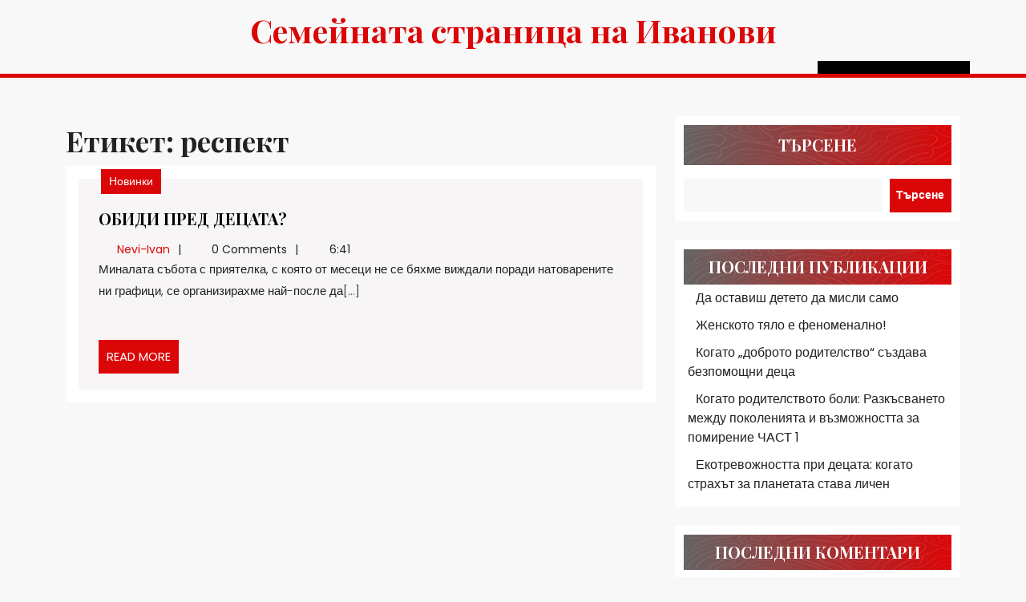

--- FILE ---
content_type: text/html; charset=UTF-8
request_url: https://semeino.com/tag/respekt/
body_size: 14365
content:
<!DOCTYPE html>
<html lang="bg-BG">
<head>
  <meta charset="UTF-8">
  <meta name="viewport" content="width=device-width">
  <title>респект &#8211; Семейната страница на Иванови</title>
<meta name='robots' content='max-image-preview:large' />
<link rel='dns-prefetch' href='//fonts.googleapis.com' />
<link rel="alternate" type="application/rss+xml" title="Семейната страница на Иванови &raquo; Поток" href="https://semeino.com/feed/" />
<link rel="alternate" type="application/rss+xml" title="Семейната страница на Иванови &raquo; поток за коментари" href="https://semeino.com/comments/feed/" />
<link rel="alternate" type="application/rss+xml" title="Семейната страница на Иванови &raquo; поток за етикета респект " href="https://semeino.com/tag/respekt/feed/" />
<style id='wp-img-auto-sizes-contain-inline-css' type='text/css'>
img:is([sizes=auto i],[sizes^="auto," i]){contain-intrinsic-size:3000px 1500px}
/*# sourceURL=wp-img-auto-sizes-contain-inline-css */
</style>
<style id='wp-emoji-styles-inline-css' type='text/css'>

	img.wp-smiley, img.emoji {
		display: inline !important;
		border: none !important;
		box-shadow: none !important;
		height: 1em !important;
		width: 1em !important;
		margin: 0 0.07em !important;
		vertical-align: -0.1em !important;
		background: none !important;
		padding: 0 !important;
	}
/*# sourceURL=wp-emoji-styles-inline-css */
</style>
<style id='wp-block-library-inline-css' type='text/css'>
:root{--wp-block-synced-color:#7a00df;--wp-block-synced-color--rgb:122,0,223;--wp-bound-block-color:var(--wp-block-synced-color);--wp-editor-canvas-background:#ddd;--wp-admin-theme-color:#007cba;--wp-admin-theme-color--rgb:0,124,186;--wp-admin-theme-color-darker-10:#006ba1;--wp-admin-theme-color-darker-10--rgb:0,107,160.5;--wp-admin-theme-color-darker-20:#005a87;--wp-admin-theme-color-darker-20--rgb:0,90,135;--wp-admin-border-width-focus:2px}@media (min-resolution:192dpi){:root{--wp-admin-border-width-focus:1.5px}}.wp-element-button{cursor:pointer}:root .has-very-light-gray-background-color{background-color:#eee}:root .has-very-dark-gray-background-color{background-color:#313131}:root .has-very-light-gray-color{color:#eee}:root .has-very-dark-gray-color{color:#313131}:root .has-vivid-green-cyan-to-vivid-cyan-blue-gradient-background{background:linear-gradient(135deg,#00d084,#0693e3)}:root .has-purple-crush-gradient-background{background:linear-gradient(135deg,#34e2e4,#4721fb 50%,#ab1dfe)}:root .has-hazy-dawn-gradient-background{background:linear-gradient(135deg,#faaca8,#dad0ec)}:root .has-subdued-olive-gradient-background{background:linear-gradient(135deg,#fafae1,#67a671)}:root .has-atomic-cream-gradient-background{background:linear-gradient(135deg,#fdd79a,#004a59)}:root .has-nightshade-gradient-background{background:linear-gradient(135deg,#330968,#31cdcf)}:root .has-midnight-gradient-background{background:linear-gradient(135deg,#020381,#2874fc)}:root{--wp--preset--font-size--normal:16px;--wp--preset--font-size--huge:42px}.has-regular-font-size{font-size:1em}.has-larger-font-size{font-size:2.625em}.has-normal-font-size{font-size:var(--wp--preset--font-size--normal)}.has-huge-font-size{font-size:var(--wp--preset--font-size--huge)}.has-text-align-center{text-align:center}.has-text-align-left{text-align:left}.has-text-align-right{text-align:right}.has-fit-text{white-space:nowrap!important}#end-resizable-editor-section{display:none}.aligncenter{clear:both}.items-justified-left{justify-content:flex-start}.items-justified-center{justify-content:center}.items-justified-right{justify-content:flex-end}.items-justified-space-between{justify-content:space-between}.screen-reader-text{border:0;clip-path:inset(50%);height:1px;margin:-1px;overflow:hidden;padding:0;position:absolute;width:1px;word-wrap:normal!important}.screen-reader-text:focus{background-color:#ddd;clip-path:none;color:#444;display:block;font-size:1em;height:auto;left:5px;line-height:normal;padding:15px 23px 14px;text-decoration:none;top:5px;width:auto;z-index:100000}html :where(.has-border-color){border-style:solid}html :where([style*=border-top-color]){border-top-style:solid}html :where([style*=border-right-color]){border-right-style:solid}html :where([style*=border-bottom-color]){border-bottom-style:solid}html :where([style*=border-left-color]){border-left-style:solid}html :where([style*=border-width]){border-style:solid}html :where([style*=border-top-width]){border-top-style:solid}html :where([style*=border-right-width]){border-right-style:solid}html :where([style*=border-bottom-width]){border-bottom-style:solid}html :where([style*=border-left-width]){border-left-style:solid}html :where(img[class*=wp-image-]){height:auto;max-width:100%}:where(figure){margin:0 0 1em}html :where(.is-position-sticky){--wp-admin--admin-bar--position-offset:var(--wp-admin--admin-bar--height,0px)}@media screen and (max-width:600px){html :where(.is-position-sticky){--wp-admin--admin-bar--position-offset:0px}}

/*# sourceURL=wp-block-library-inline-css */
</style><style id='wp-block-archives-inline-css' type='text/css'>
.wp-block-archives{box-sizing:border-box}.wp-block-archives-dropdown label{display:block}
/*# sourceURL=https://semeino.com/wp-includes/blocks/archives/style.min.css */
</style>
<style id='wp-block-heading-inline-css' type='text/css'>
h1:where(.wp-block-heading).has-background,h2:where(.wp-block-heading).has-background,h3:where(.wp-block-heading).has-background,h4:where(.wp-block-heading).has-background,h5:where(.wp-block-heading).has-background,h6:where(.wp-block-heading).has-background{padding:1.25em 2.375em}h1.has-text-align-left[style*=writing-mode]:where([style*=vertical-lr]),h1.has-text-align-right[style*=writing-mode]:where([style*=vertical-rl]),h2.has-text-align-left[style*=writing-mode]:where([style*=vertical-lr]),h2.has-text-align-right[style*=writing-mode]:where([style*=vertical-rl]),h3.has-text-align-left[style*=writing-mode]:where([style*=vertical-lr]),h3.has-text-align-right[style*=writing-mode]:where([style*=vertical-rl]),h4.has-text-align-left[style*=writing-mode]:where([style*=vertical-lr]),h4.has-text-align-right[style*=writing-mode]:where([style*=vertical-rl]),h5.has-text-align-left[style*=writing-mode]:where([style*=vertical-lr]),h5.has-text-align-right[style*=writing-mode]:where([style*=vertical-rl]),h6.has-text-align-left[style*=writing-mode]:where([style*=vertical-lr]),h6.has-text-align-right[style*=writing-mode]:where([style*=vertical-rl]){rotate:180deg}
/*# sourceURL=https://semeino.com/wp-includes/blocks/heading/style.min.css */
</style>
<style id='wp-block-latest-comments-inline-css' type='text/css'>
ol.wp-block-latest-comments{box-sizing:border-box;margin-left:0}:where(.wp-block-latest-comments:not([style*=line-height] .wp-block-latest-comments__comment)){line-height:1.1}:where(.wp-block-latest-comments:not([style*=line-height] .wp-block-latest-comments__comment-excerpt p)){line-height:1.8}.has-dates :where(.wp-block-latest-comments:not([style*=line-height])),.has-excerpts :where(.wp-block-latest-comments:not([style*=line-height])){line-height:1.5}.wp-block-latest-comments .wp-block-latest-comments{padding-left:0}.wp-block-latest-comments__comment{list-style:none;margin-bottom:1em}.has-avatars .wp-block-latest-comments__comment{list-style:none;min-height:2.25em}.has-avatars .wp-block-latest-comments__comment .wp-block-latest-comments__comment-excerpt,.has-avatars .wp-block-latest-comments__comment .wp-block-latest-comments__comment-meta{margin-left:3.25em}.wp-block-latest-comments__comment-excerpt p{font-size:.875em;margin:.36em 0 1.4em}.wp-block-latest-comments__comment-date{display:block;font-size:.75em}.wp-block-latest-comments .avatar,.wp-block-latest-comments__comment-avatar{border-radius:1.5em;display:block;float:left;height:2.5em;margin-right:.75em;width:2.5em}.wp-block-latest-comments[class*=-font-size] a,.wp-block-latest-comments[style*=font-size] a{font-size:inherit}
/*# sourceURL=https://semeino.com/wp-includes/blocks/latest-comments/style.min.css */
</style>
<style id='wp-block-latest-posts-inline-css' type='text/css'>
.wp-block-latest-posts{box-sizing:border-box}.wp-block-latest-posts.alignleft{margin-right:2em}.wp-block-latest-posts.alignright{margin-left:2em}.wp-block-latest-posts.wp-block-latest-posts__list{list-style:none}.wp-block-latest-posts.wp-block-latest-posts__list li{clear:both;overflow-wrap:break-word}.wp-block-latest-posts.is-grid{display:flex;flex-wrap:wrap}.wp-block-latest-posts.is-grid li{margin:0 1.25em 1.25em 0;width:100%}@media (min-width:600px){.wp-block-latest-posts.columns-2 li{width:calc(50% - .625em)}.wp-block-latest-posts.columns-2 li:nth-child(2n){margin-right:0}.wp-block-latest-posts.columns-3 li{width:calc(33.33333% - .83333em)}.wp-block-latest-posts.columns-3 li:nth-child(3n){margin-right:0}.wp-block-latest-posts.columns-4 li{width:calc(25% - .9375em)}.wp-block-latest-posts.columns-4 li:nth-child(4n){margin-right:0}.wp-block-latest-posts.columns-5 li{width:calc(20% - 1em)}.wp-block-latest-posts.columns-5 li:nth-child(5n){margin-right:0}.wp-block-latest-posts.columns-6 li{width:calc(16.66667% - 1.04167em)}.wp-block-latest-posts.columns-6 li:nth-child(6n){margin-right:0}}:root :where(.wp-block-latest-posts.is-grid){padding:0}:root :where(.wp-block-latest-posts.wp-block-latest-posts__list){padding-left:0}.wp-block-latest-posts__post-author,.wp-block-latest-posts__post-date{display:block;font-size:.8125em}.wp-block-latest-posts__post-excerpt,.wp-block-latest-posts__post-full-content{margin-bottom:1em;margin-top:.5em}.wp-block-latest-posts__featured-image a{display:inline-block}.wp-block-latest-posts__featured-image img{height:auto;max-width:100%;width:auto}.wp-block-latest-posts__featured-image.alignleft{float:left;margin-right:1em}.wp-block-latest-posts__featured-image.alignright{float:right;margin-left:1em}.wp-block-latest-posts__featured-image.aligncenter{margin-bottom:1em;text-align:center}
/*# sourceURL=https://semeino.com/wp-includes/blocks/latest-posts/style.min.css */
</style>
<style id='wp-block-search-inline-css' type='text/css'>
.wp-block-search__button{margin-left:10px;word-break:normal}.wp-block-search__button.has-icon{line-height:0}.wp-block-search__button svg{height:1.25em;min-height:24px;min-width:24px;width:1.25em;fill:currentColor;vertical-align:text-bottom}:where(.wp-block-search__button){border:1px solid #ccc;padding:6px 10px}.wp-block-search__inside-wrapper{display:flex;flex:auto;flex-wrap:nowrap;max-width:100%}.wp-block-search__label{width:100%}.wp-block-search.wp-block-search__button-only .wp-block-search__button{box-sizing:border-box;display:flex;flex-shrink:0;justify-content:center;margin-left:0;max-width:100%}.wp-block-search.wp-block-search__button-only .wp-block-search__inside-wrapper{min-width:0!important;transition-property:width}.wp-block-search.wp-block-search__button-only .wp-block-search__input{flex-basis:100%;transition-duration:.3s}.wp-block-search.wp-block-search__button-only.wp-block-search__searchfield-hidden,.wp-block-search.wp-block-search__button-only.wp-block-search__searchfield-hidden .wp-block-search__inside-wrapper{overflow:hidden}.wp-block-search.wp-block-search__button-only.wp-block-search__searchfield-hidden .wp-block-search__input{border-left-width:0!important;border-right-width:0!important;flex-basis:0;flex-grow:0;margin:0;min-width:0!important;padding-left:0!important;padding-right:0!important;width:0!important}:where(.wp-block-search__input){appearance:none;border:1px solid #949494;flex-grow:1;font-family:inherit;font-size:inherit;font-style:inherit;font-weight:inherit;letter-spacing:inherit;line-height:inherit;margin-left:0;margin-right:0;min-width:3rem;padding:8px;text-decoration:unset!important;text-transform:inherit}:where(.wp-block-search__button-inside .wp-block-search__inside-wrapper){background-color:#fff;border:1px solid #949494;box-sizing:border-box;padding:4px}:where(.wp-block-search__button-inside .wp-block-search__inside-wrapper) .wp-block-search__input{border:none;border-radius:0;padding:0 4px}:where(.wp-block-search__button-inside .wp-block-search__inside-wrapper) .wp-block-search__input:focus{outline:none}:where(.wp-block-search__button-inside .wp-block-search__inside-wrapper) :where(.wp-block-search__button){padding:4px 8px}.wp-block-search.aligncenter .wp-block-search__inside-wrapper{margin:auto}.wp-block[data-align=right] .wp-block-search.wp-block-search__button-only .wp-block-search__inside-wrapper{float:right}
/*# sourceURL=https://semeino.com/wp-includes/blocks/search/style.min.css */
</style>
<style id='wp-block-search-theme-inline-css' type='text/css'>
.wp-block-search .wp-block-search__label{font-weight:700}.wp-block-search__button{border:1px solid #ccc;padding:.375em .625em}
/*# sourceURL=https://semeino.com/wp-includes/blocks/search/theme.min.css */
</style>
<style id='wp-block-group-inline-css' type='text/css'>
.wp-block-group{box-sizing:border-box}:where(.wp-block-group.wp-block-group-is-layout-constrained){position:relative}
/*# sourceURL=https://semeino.com/wp-includes/blocks/group/style.min.css */
</style>
<style id='wp-block-group-theme-inline-css' type='text/css'>
:where(.wp-block-group.has-background){padding:1.25em 2.375em}
/*# sourceURL=https://semeino.com/wp-includes/blocks/group/theme.min.css */
</style>
<style id='wp-block-paragraph-inline-css' type='text/css'>
.is-small-text{font-size:.875em}.is-regular-text{font-size:1em}.is-large-text{font-size:2.25em}.is-larger-text{font-size:3em}.has-drop-cap:not(:focus):first-letter{float:left;font-size:8.4em;font-style:normal;font-weight:100;line-height:.68;margin:.05em .1em 0 0;text-transform:uppercase}body.rtl .has-drop-cap:not(:focus):first-letter{float:none;margin-left:.1em}p.has-drop-cap.has-background{overflow:hidden}:root :where(p.has-background){padding:1.25em 2.375em}:where(p.has-text-color:not(.has-link-color)) a{color:inherit}p.has-text-align-left[style*="writing-mode:vertical-lr"],p.has-text-align-right[style*="writing-mode:vertical-rl"]{rotate:180deg}
/*# sourceURL=https://semeino.com/wp-includes/blocks/paragraph/style.min.css */
</style>
<style id='global-styles-inline-css' type='text/css'>
:root{--wp--preset--aspect-ratio--square: 1;--wp--preset--aspect-ratio--4-3: 4/3;--wp--preset--aspect-ratio--3-4: 3/4;--wp--preset--aspect-ratio--3-2: 3/2;--wp--preset--aspect-ratio--2-3: 2/3;--wp--preset--aspect-ratio--16-9: 16/9;--wp--preset--aspect-ratio--9-16: 9/16;--wp--preset--color--black: #000000;--wp--preset--color--cyan-bluish-gray: #abb8c3;--wp--preset--color--white: #ffffff;--wp--preset--color--pale-pink: #f78da7;--wp--preset--color--vivid-red: #cf2e2e;--wp--preset--color--luminous-vivid-orange: #ff6900;--wp--preset--color--luminous-vivid-amber: #fcb900;--wp--preset--color--light-green-cyan: #7bdcb5;--wp--preset--color--vivid-green-cyan: #00d084;--wp--preset--color--pale-cyan-blue: #8ed1fc;--wp--preset--color--vivid-cyan-blue: #0693e3;--wp--preset--color--vivid-purple: #9b51e0;--wp--preset--gradient--vivid-cyan-blue-to-vivid-purple: linear-gradient(135deg,rgb(6,147,227) 0%,rgb(155,81,224) 100%);--wp--preset--gradient--light-green-cyan-to-vivid-green-cyan: linear-gradient(135deg,rgb(122,220,180) 0%,rgb(0,208,130) 100%);--wp--preset--gradient--luminous-vivid-amber-to-luminous-vivid-orange: linear-gradient(135deg,rgb(252,185,0) 0%,rgb(255,105,0) 100%);--wp--preset--gradient--luminous-vivid-orange-to-vivid-red: linear-gradient(135deg,rgb(255,105,0) 0%,rgb(207,46,46) 100%);--wp--preset--gradient--very-light-gray-to-cyan-bluish-gray: linear-gradient(135deg,rgb(238,238,238) 0%,rgb(169,184,195) 100%);--wp--preset--gradient--cool-to-warm-spectrum: linear-gradient(135deg,rgb(74,234,220) 0%,rgb(151,120,209) 20%,rgb(207,42,186) 40%,rgb(238,44,130) 60%,rgb(251,105,98) 80%,rgb(254,248,76) 100%);--wp--preset--gradient--blush-light-purple: linear-gradient(135deg,rgb(255,206,236) 0%,rgb(152,150,240) 100%);--wp--preset--gradient--blush-bordeaux: linear-gradient(135deg,rgb(254,205,165) 0%,rgb(254,45,45) 50%,rgb(107,0,62) 100%);--wp--preset--gradient--luminous-dusk: linear-gradient(135deg,rgb(255,203,112) 0%,rgb(199,81,192) 50%,rgb(65,88,208) 100%);--wp--preset--gradient--pale-ocean: linear-gradient(135deg,rgb(255,245,203) 0%,rgb(182,227,212) 50%,rgb(51,167,181) 100%);--wp--preset--gradient--electric-grass: linear-gradient(135deg,rgb(202,248,128) 0%,rgb(113,206,126) 100%);--wp--preset--gradient--midnight: linear-gradient(135deg,rgb(2,3,129) 0%,rgb(40,116,252) 100%);--wp--preset--font-size--small: 13px;--wp--preset--font-size--medium: 20px;--wp--preset--font-size--large: 36px;--wp--preset--font-size--x-large: 42px;--wp--preset--spacing--20: 0.44rem;--wp--preset--spacing--30: 0.67rem;--wp--preset--spacing--40: 1rem;--wp--preset--spacing--50: 1.5rem;--wp--preset--spacing--60: 2.25rem;--wp--preset--spacing--70: 3.38rem;--wp--preset--spacing--80: 5.06rem;--wp--preset--shadow--natural: 6px 6px 9px rgba(0, 0, 0, 0.2);--wp--preset--shadow--deep: 12px 12px 50px rgba(0, 0, 0, 0.4);--wp--preset--shadow--sharp: 6px 6px 0px rgba(0, 0, 0, 0.2);--wp--preset--shadow--outlined: 6px 6px 0px -3px rgb(255, 255, 255), 6px 6px rgb(0, 0, 0);--wp--preset--shadow--crisp: 6px 6px 0px rgb(0, 0, 0);}:where(.is-layout-flex){gap: 0.5em;}:where(.is-layout-grid){gap: 0.5em;}body .is-layout-flex{display: flex;}.is-layout-flex{flex-wrap: wrap;align-items: center;}.is-layout-flex > :is(*, div){margin: 0;}body .is-layout-grid{display: grid;}.is-layout-grid > :is(*, div){margin: 0;}:where(.wp-block-columns.is-layout-flex){gap: 2em;}:where(.wp-block-columns.is-layout-grid){gap: 2em;}:where(.wp-block-post-template.is-layout-flex){gap: 1.25em;}:where(.wp-block-post-template.is-layout-grid){gap: 1.25em;}.has-black-color{color: var(--wp--preset--color--black) !important;}.has-cyan-bluish-gray-color{color: var(--wp--preset--color--cyan-bluish-gray) !important;}.has-white-color{color: var(--wp--preset--color--white) !important;}.has-pale-pink-color{color: var(--wp--preset--color--pale-pink) !important;}.has-vivid-red-color{color: var(--wp--preset--color--vivid-red) !important;}.has-luminous-vivid-orange-color{color: var(--wp--preset--color--luminous-vivid-orange) !important;}.has-luminous-vivid-amber-color{color: var(--wp--preset--color--luminous-vivid-amber) !important;}.has-light-green-cyan-color{color: var(--wp--preset--color--light-green-cyan) !important;}.has-vivid-green-cyan-color{color: var(--wp--preset--color--vivid-green-cyan) !important;}.has-pale-cyan-blue-color{color: var(--wp--preset--color--pale-cyan-blue) !important;}.has-vivid-cyan-blue-color{color: var(--wp--preset--color--vivid-cyan-blue) !important;}.has-vivid-purple-color{color: var(--wp--preset--color--vivid-purple) !important;}.has-black-background-color{background-color: var(--wp--preset--color--black) !important;}.has-cyan-bluish-gray-background-color{background-color: var(--wp--preset--color--cyan-bluish-gray) !important;}.has-white-background-color{background-color: var(--wp--preset--color--white) !important;}.has-pale-pink-background-color{background-color: var(--wp--preset--color--pale-pink) !important;}.has-vivid-red-background-color{background-color: var(--wp--preset--color--vivid-red) !important;}.has-luminous-vivid-orange-background-color{background-color: var(--wp--preset--color--luminous-vivid-orange) !important;}.has-luminous-vivid-amber-background-color{background-color: var(--wp--preset--color--luminous-vivid-amber) !important;}.has-light-green-cyan-background-color{background-color: var(--wp--preset--color--light-green-cyan) !important;}.has-vivid-green-cyan-background-color{background-color: var(--wp--preset--color--vivid-green-cyan) !important;}.has-pale-cyan-blue-background-color{background-color: var(--wp--preset--color--pale-cyan-blue) !important;}.has-vivid-cyan-blue-background-color{background-color: var(--wp--preset--color--vivid-cyan-blue) !important;}.has-vivid-purple-background-color{background-color: var(--wp--preset--color--vivid-purple) !important;}.has-black-border-color{border-color: var(--wp--preset--color--black) !important;}.has-cyan-bluish-gray-border-color{border-color: var(--wp--preset--color--cyan-bluish-gray) !important;}.has-white-border-color{border-color: var(--wp--preset--color--white) !important;}.has-pale-pink-border-color{border-color: var(--wp--preset--color--pale-pink) !important;}.has-vivid-red-border-color{border-color: var(--wp--preset--color--vivid-red) !important;}.has-luminous-vivid-orange-border-color{border-color: var(--wp--preset--color--luminous-vivid-orange) !important;}.has-luminous-vivid-amber-border-color{border-color: var(--wp--preset--color--luminous-vivid-amber) !important;}.has-light-green-cyan-border-color{border-color: var(--wp--preset--color--light-green-cyan) !important;}.has-vivid-green-cyan-border-color{border-color: var(--wp--preset--color--vivid-green-cyan) !important;}.has-pale-cyan-blue-border-color{border-color: var(--wp--preset--color--pale-cyan-blue) !important;}.has-vivid-cyan-blue-border-color{border-color: var(--wp--preset--color--vivid-cyan-blue) !important;}.has-vivid-purple-border-color{border-color: var(--wp--preset--color--vivid-purple) !important;}.has-vivid-cyan-blue-to-vivid-purple-gradient-background{background: var(--wp--preset--gradient--vivid-cyan-blue-to-vivid-purple) !important;}.has-light-green-cyan-to-vivid-green-cyan-gradient-background{background: var(--wp--preset--gradient--light-green-cyan-to-vivid-green-cyan) !important;}.has-luminous-vivid-amber-to-luminous-vivid-orange-gradient-background{background: var(--wp--preset--gradient--luminous-vivid-amber-to-luminous-vivid-orange) !important;}.has-luminous-vivid-orange-to-vivid-red-gradient-background{background: var(--wp--preset--gradient--luminous-vivid-orange-to-vivid-red) !important;}.has-very-light-gray-to-cyan-bluish-gray-gradient-background{background: var(--wp--preset--gradient--very-light-gray-to-cyan-bluish-gray) !important;}.has-cool-to-warm-spectrum-gradient-background{background: var(--wp--preset--gradient--cool-to-warm-spectrum) !important;}.has-blush-light-purple-gradient-background{background: var(--wp--preset--gradient--blush-light-purple) !important;}.has-blush-bordeaux-gradient-background{background: var(--wp--preset--gradient--blush-bordeaux) !important;}.has-luminous-dusk-gradient-background{background: var(--wp--preset--gradient--luminous-dusk) !important;}.has-pale-ocean-gradient-background{background: var(--wp--preset--gradient--pale-ocean) !important;}.has-electric-grass-gradient-background{background: var(--wp--preset--gradient--electric-grass) !important;}.has-midnight-gradient-background{background: var(--wp--preset--gradient--midnight) !important;}.has-small-font-size{font-size: var(--wp--preset--font-size--small) !important;}.has-medium-font-size{font-size: var(--wp--preset--font-size--medium) !important;}.has-large-font-size{font-size: var(--wp--preset--font-size--large) !important;}.has-x-large-font-size{font-size: var(--wp--preset--font-size--x-large) !important;}
/*# sourceURL=global-styles-inline-css */
</style>

<style id='classic-theme-styles-inline-css' type='text/css'>
/*! This file is auto-generated */
.wp-block-button__link{color:#fff;background-color:#32373c;border-radius:9999px;box-shadow:none;text-decoration:none;padding:calc(.667em + 2px) calc(1.333em + 2px);font-size:1.125em}.wp-block-file__button{background:#32373c;color:#fff;text-decoration:none}
/*# sourceURL=/wp-includes/css/classic-themes.min.css */
</style>
<link rel='stylesheet' id='advance-blogging-font-css' href='//fonts.googleapis.com/css?family=ABeeZee%3Aital%400%3B1%7CAbril+Fatfac%7CAcme%7CAllura%7CAmatic+SC%3Awght%40400%3B700%7CAnton%7CArchitects+Daughter%7CArchivo%3Aital%2Cwght%400%2C100%3B0%2C200%3B0%2C300%3B0%2C400%3B0%2C500%3B0%2C600%3B0%2C700%3B0%2C800%3B0%2C900%3B1%2C100%3B1%2C200%3B1%2C300%3B1%2C400%3B1%2C500%3B1%2C600%3B1%2C700%3B1%2C800%3B1%2C900%7CArimo%3Aital%2Cwght%400%2C400%3B0%2C500%3B0%2C600%3B0%2C700%3B1%2C400%3B1%2C500%3B1%2C600%3B1%2C700%7CArsenal%3Aital%2Cwght%400%2C400%3B0%2C700%3B1%2C400%3B1%2C700%7CArvo%3Aital%2Cwght%400%2C400%3B0%2C700%3B1%2C400%3B1%2C700%7CAlegreya%3Aital%2Cwght%400%2C400%3B0%2C500%3B0%2C600%3B0%2C700%3B0%2C800%3B0%2C900%3B1%2C400%3B1%2C500%3B1%2C600%3B1%2C700%3B1%2C800%3B1%2C900%7CAsap%3Aital%2Cwght%400%2C100%3B0%2C200%3B0%2C300%3B0%2C400%3B0%2C500%3B0%2C600%3B0%2C700%3B0%2C800%3B0%2C900%3B1%2C100%3B1%2C200%3B1%2C300%3B1%2C400%3B1%2C500%3B1%2C600%3B1%2C700%3B1%2C800%3B1%2C900%7CAssistant%3Awght%40200%3B300%3B400%3B500%3B600%3B700%3B800%7CAlfa+Slab+One%7CAveria+Serif+Libre%3Aital%2Cwght%400%2C300%3B0%2C400%3B0%2C700%3B1%2C300%3B1%2C400%3B1%2C700%7CBangers%7CBoogaloo%7CBad+Script%7CBarlow%3Aital%2Cwght%400%2C100%3B0%2C200%3B0%2C300%3B0%2C400%3B0%2C500%3B0%2C600%3B0%2C700%3B0%2C800%3B0%2C900%3B1%2C100%3B1%2C200%3B1%2C300%3B1%2C400%3B1%2C500%3B1%2C600%3B1%2C700%3B1%2C800%3B1%2C900%7CBarlow+Condensed%3Aital%2Cwght%400%2C100%3B0%2C200%3B0%2C300%3B0%2C400%3B0%2C500%3B0%2C600%3B0%2C700%3B0%2C800%3B0%2C900%3B1%2C100%3B1%2C200%3B1%2C300%3B1%2C400%3B1%2C500%3B1%2C600%3B1%2C700%3B1%2C800%3B1%2C900%7CBerkshire+Swash%7CBitter%3Aital%2Cwght%400%2C100%3B0%2C200%3B0%2C300%3B0%2C400%3B0%2C500%3B0%2C600%3B0%2C700%3B0%2C800%3B0%2C900%3B1%2C100%3B1%2C200%3B1%2C300%3B1%2C400%3B1%2C500%3B1%2C600%3B1%2C700%3B1%2C800%3B1%2C900%7CBree+Serif%7CBenchNine%3Awght%40300%3B400%3B700%7CCabin%3Aital%2Cwght%400%2C400%3B0%2C500%3B0%2C600%3B0%2C700%3B1%2C400%3B1%2C500%3B1%2C600%3B1%2C700%7CCardo%3Aital%2Cwght%400%2C400%3B0%2C700%3B1%2C400%7CCourgette%7CCaveat%3Awght%40400%3B500%3B600%3B700%7CCaveat+Brush%7CCherry+Swash%3Awght%40400%3B700%7CCormorant+Garamond%3Aital%2Cwght%400%2C300%3B0%2C400%3B0%2C500%3B0%2C600%3B0%2C700%3B1%2C300%3B1%2C400%3B1%2C500%3B1%2C600%3B1%2C700%7CCrimson+Text%3Aital%2Cwght%400%2C400%3B0%2C600%3B0%2C700%3B1%2C400%3B1%2C600%3B1%2C700%7CCuprum%3Aital%2Cwght%400%2C400%3B0%2C500%3B0%2C600%3B0%2C700%3B1%2C400%3B1%2C500%3B1%2C600%3B1%2C700%7CCookie%7CComing+Soon%7CCharm%3Awght%40400%3B700%7CChewy%7CDays+One%7CDM+Serif+Display%3Aital%400%3B1%7CDosis%3Awght%40200%3B300%3B400%3B500%3B600%3B700%3B800%7CEB+Garamond%3Aital%2Cwght%400%2C400%3B0%2C500%3B0%2C600%3B0%2C700%3B0%2C800%3B1%2C400%3B1%2C500%3B1%2C600%3B1%2C700%3B1%2C800%7CEconomica%3Aital%2Cwght%400%2C400%3B0%2C700%3B1%2C400%3B1%2C700%7CEpilogue%3Aital%2Cwght%400%2C100%3B0%2C200%3B0%2C300%3B0%2C400%3B0%2C500%3B0%2C600%3B0%2C700%3B0%2C800%3B0%2C900%3B1%2C100%3B1%2C200%3B1%2C300%3B1%2C400%3B1%2C500%3B1%2C600%3B1%2C700%3B1%2C800%3B1%2C900%7CExo+2%3Aital%2Cwght%400%2C100%3B0%2C200%3B0%2C300%3B0%2C400%3B0%2C500%3B0%2C600%3B0%2C700%3B0%2C800%3B0%2C900%3B1%2C100%3B1%2C200%3B1%2C300%3B1%2C400%3B1%2C500%3B1%2C600%3B1%2C700%3B1%2C800%3B1%2C900%7CFamiljen+Grotesk%3Aital%2Cwght%400%2C400%3B0%2C500%3B0%2C600%3B0%2C700%3B1%2C400%3B1%2C500%3B1%2C600%3B1%2C700%7CFira+Sans%3Aital%2Cwght%400%2C100%3B0%2C200%3B0%2C300%3B0%2C400%3B0%2C500%3B0%2C600%3B0%2C700%3B0%2C800%3B0%2C900%3B1%2C100%3B1%2C200%3B1%2C300%3B1%2C400%3B1%2C500%3B1%2C600%3B1%2C700%3B1%2C800%3B1%2C900%7CFredoka+One%7CFjalla+One%7CFrancois+One%7CFrank+Ruhl+Libre%3Awght%40300%3B400%3B500%3B700%3B900%7CGabriela%7CGloria+Hallelujah%7CGreat+Vibes%7CHandlee%7CHammersmith+One%7CHeebo%3Awght%40100%3B200%3B300%3B400%3B500%3B600%3B700%3B800%3B900%7CHind%3Awght%40300%3B400%3B500%3B600%3B700%7CInconsolata%3Awght%40200%3B300%3B400%3B500%3B600%3B700%3B800%3B900%7CIndie+Flower%7CIM+Fell+English+SC%7CJulius+Sans+One%7CJomhuria%7CJosefin+Slab%3Aital%2Cwght%400%2C100%3B0%2C200%3B0%2C300%3B0%2C400%3B0%2C500%3B0%2C600%3B0%2C700%3B1%2C100%3B1%2C200%3B1%2C300%3B1%2C400%3B1%2C500%3B1%2C600%3B1%2C700%7CJosefin+Sans%3Aital%2Cwght%400%2C100%3B0%2C200%3B0%2C300%3B0%2C400%3B0%2C500%3B0%2C600%3B0%2C700%3B1%2C100%3B1%2C200%3B1%2C300%3B1%2C400%3B1%2C500%3B1%2C600%3B1%2C700%7CJost%3Aital%2Cwght%400%2C100%3B0%2C200%3B0%2C300%3B0%2C400%3B0%2C500%3B0%2C600%3B0%2C700%3B0%2C800%3B0%2C900%3B1%2C100%3B1%2C200%3B1%2C300%3B1%2C400%3B1%2C500%3B1%2C600%3B1%2C700%3B1%2C800%3B1%2C900%7CKaisei+HarunoUmi%3Awght%40400%3B500%3B700%7CKanit%3Aital%2Cwght%400%2C100%3B0%2C200%3B0%2C300%3B0%2C400%3B0%2C500%3B0%2C600%3B0%2C700%3B0%2C800%3B0%2C900%3B1%2C100%3B1%2C200%3B1%2C300%3B1%2C400%3B1%2C500%3B1%2C600%3B1%2C700%3B1%2C800%3B1%2C900%7CKaushan+Script%7CKrub%3Aital%2Cwght%400%2C200%3B0%2C300%3B0%2C400%3B0%2C500%3B0%2C600%3B0%2C700%3B1%2C200%3B1%2C300%3B1%2C400%3B1%2C500%3B1%2C600%3B1%2C700%7CLato%3Aital%2Cwght%400%2C100%3B0%2C300%3B0%2C400%3B0%2C700%3B0%2C900%3B1%2C100%3B1%2C300%3B1%2C400%3B1%2C700%3B1%2C900%7CLora%3Aital%2Cwght%400%2C400%3B0%2C500%3B0%2C600%3B0%2C700%3B1%2C400%3B1%2C500%3B1%2C600%3B1%2C700%7CLibre+Baskerville%3Aital%2Cwght%400%2C400%3B0%2C700%3B1%2C400%7CLobster%7CLobster+Two%3Aital%2Cwght%400%2C400%3B0%2C700%3B1%2C400%3B1%2C700%7CMerriweather%3Aital%2Cwght%400%2C300%3B0%2C400%3B0%2C700%3B0%2C900%3B1%2C300%3B1%2C400%3B1%2C700%3B1%2C900%7CMonda%3Awght%40400%3B700%7CMontserrat%3Aital%2Cwght%400%2C100%3B0%2C200%3B0%2C300%3B0%2C400%3B0%2C500%3B0%2C600%3B0%2C700%3B0%2C800%3B0%2C900%3B1%2C100%3B1%2C200%3B1%2C300%3B1%2C400%3B1%2C500%3B1%2C600%3B1%2C700%3B1%2C800%3B1%2C900%7CMulish%3Aital%2Cwght%400%2C200%3B0%2C300%3B0%2C400%3B0%2C500%3B0%2C600%3B0%2C700%3B0%2C800%3B0%2C900%3B1%2C200%3B1%2C300%3B1%2C400%3B1%2C500%3B1%2C600%3B1%2C700%3B1%2C800%3B1%2C900%7CMarck+Script%7CMarcellus%7CMerienda+One%7CMonda%3Awght%40400%3B700%7CNoto+Serif%3Aital%2Cwght%400%2C400%3B0%2C700%3B1%2C400%3B1%2C700%7CNunito+Sans%3Aital%2Cwght%400%2C200%3B0%2C300%3B0%2C400%3B0%2C600%3B0%2C700%3B0%2C800%3B0%2C900%3B1%2C200%3B1%2C300%3B1%2C400%3B1%2C600%3B1%2C700%3B1%2C800%3B1%2C900%7COpen+Sans%3Aital%2Cwght%400%2C300%3B0%2C400%3B0%2C500%3B0%2C600%3B0%2C700%3B0%2C800%3B1%2C300%3B1%2C400%3B1%2C500%3B1%2C600%3B1%2C700%3B1%2C800%7COverpass%3Aital%2Cwght%400%2C100%3B0%2C200%3B0%2C300%3B0%2C400%3B0%2C500%3B0%2C600%3B0%2C700%3B0%2C800%3B0%2C900%3B1%2C100%3B1%2C200%3B1%2C300%3B1%2C400%3B1%2C500%3B1%2C600%3B1%2C700%3B1%2C800%3B1%2C900%7COverpass+Mono%3Awght%40300%3B400%3B500%3B600%3B700%7COxygen%3Awght%40300%3B400%3B700%7COswald%3Awght%40200%3B300%3B400%3B500%3B600%3B700%7COrbitron%3Awght%40400%3B500%3B600%3B700%3B800%3B900%7CPatua+One%7CPacifico%7CPadauk%3Awght%40400%3B700%7CPlayball%7CPlayfair+Display%3Aital%2Cwght%400%2C400%3B0%2C500%3B0%2C600%3B0%2C700%3B0%2C800%3B0%2C900%3B1%2C400%3B1%2C500%3B1%2C600%3B1%2C700%3B1%2C800%3B1%2C900%7CPrompt%3Aital%2Cwght%400%2C100%3B0%2C200%3B0%2C300%3B0%2C400%3B0%2C500%3B0%2C600%3B0%2C700%3B0%2C800%3B0%2C900%3B1%2C100%3B1%2C200%3B1%2C300%3B1%2C400%3B1%2C500%3B1%2C600%3B1%2C700%3B1%2C800%3B1%2C900%7CPT+Sans%3Aital%2Cwght%400%2C400%3B0%2C700%3B1%2C400%3B1%2C700%7CPT+Serif%3Aital%2Cwght%400%2C400%3B0%2C700%3B1%2C400%3B1%2C700%7CPhilosopher%3Aital%2Cwght%400%2C400%3B0%2C700%3B1%2C400%3B1%2C700%7CPermanent+Marker%7CPoiret+One%7CPoppins%3Aital%2Cwght%400%2C100%3B0%2C200%3B0%2C300%3B0%2C400%3B0%2C500%3B0%2C600%3B0%2C700%3B0%2C800%3B0%2C900%3B1%2C100%3B1%2C200%3B1%2C300%3B1%2C400%3B1%2C500%3B1%2C600%3B1%2C700%3B1%2C800%3B1%2C900%7CPrata%7CQuicksand%3Awght%40300%3B400%3B500%3B600%3B700%7CQuattrocento+Sans%3Aital%2Cwght%400%2C400%3B0%2C700%3B1%2C400%3B1%2C700%7CRaleway%3Aital%2Cwght%400%2C100%3B0%2C200%3B0%2C300%3B0%2C400%3B0%2C500%3B0%2C600%3B0%2C700%3B0%2C800%3B0%2C900%3B1%2C100%3B1%2C200%3B1%2C300%3B1%2C400%3B1%2C500%3B1%2C600%3B1%2C700%3B1%2C800%3B1%2C900%7CRubik%3Aital%2Cwght%400%2C300%3B0%2C400%3B0%2C500%3B0%2C600%3B0%2C700%3B0%2C800%3B0%2C900%3B1%2C300%3B1%2C400%3B1%2C500%3B1%2C600%3B1%2C700%3B1%2C800%3B1%2C900%7CRoboto+Condensed%3Aital%2Cwght%400%2C300%3B0%2C400%3B0%2C700%3B1%2C300%3B1%2C400%3B1%2C700%7CRokkitt%3Awght%40100%3B200%3B300%3B400%3B500%3B600%3B700%3B800%3B900%7CRopa+Sans%3Aital%400%3B1%7CRusso+One%7CRighteous%7CSaira%3Aital%2Cwght%400%2C100%3B0%2C200%3B0%2C300%3B0%2C400%3B0%2C500%3B0%2C600%3B0%2C700%3B0%2C800%3B0%2C900%3B1%2C100%3B1%2C200%3B1%2C300%3B1%2C400%3B1%2C500%3B1%2C600%3B1%2C700%3B1%2C800%3B1%2C900%7CSatisfy%7CSen%3Awght%40400%3B700%3B800%7CSlabo+13px%7CSlabo+27px%7CSource+Sans+Pro%3Aital%2Cwght%400%2C200%3B0%2C300%3B0%2C400%3B0%2C600%3B0%2C700%3B0%2C900%3B1%2C200%3B1%2C300%3B1%2C400%3B1%2C600%3B1%2C700%3B1%2C900%7CShadows+Into+Light+Two%7CShadows+Into+Light%7CSacramento%7CSail%7CShrikhand%7CLeague+Spartan%3Awght%40100%3B200%3B300%3B400%3B500%3B600%3B700%3B800%3B900%7CStaatliches%7CStylish%7CTangerine%3Awght%40400%3B700%7CTitillium+Web%3Aital%2Cwght%400%2C200%3B0%2C300%3B0%2C400%3B0%2C600%3B0%2C700%3B0%2C900%3B1%2C200%3B1%2C300%3B1%2C400%3B1%2C600%3B1%2C700%7CTrirong%3Aital%2Cwght%400%2C100%3B0%2C200%3B0%2C300%3B0%2C400%3B0%2C500%3B0%2C600%3B0%2C700%3B0%2C800%3B0%2C900%3B1%2C100%3B1%2C200%3B1%2C300%3B1%2C400%3B1%2C500%3B1%2C600%3B1%2C700%3B1%2C800%3B1%2C900%7CUbuntu%3Aital%2Cwght%400%2C300%3B0%2C400%3B0%2C500%3B0%2C700%3B1%2C300%3B1%2C400%3B1%2C500%3B1%2C700%7CUnica+One%7CVT323%7CVarela+Round%7CVampiro+One%7CVollkorn%3Aital%2Cwght%400%2C400%3B0%2C500%3B0%2C600%3B0%2C700%3B0%2C800%3B0%2C900%3B1%2C400%3B1%2C500%3B1%2C600%3B1%2C700%3B1%2C800%3B1%2C900%7CVolkhov%3Aital%2Cwght%400%2C400%3B0%2C700%3B1%2C400%3B1%2C700%7CWork+Sans%3Aital%2Cwght%400%2C100%3B0%2C200%3B0%2C300%3B0%2C400%3B0%2C500%3B0%2C600%3B0%2C700%3B0%2C800%3B0%2C900%3B1%2C100%3B1%2C200%3B1%2C300%3B1%2C400%3B1%2C500%3B1%2C600%3B1%2C700%3B1%2C800%3B1%2C900%7CYanone+Kaffeesatz%3Awght%40200%3B300%3B400%3B500%3B600%3B700%7CYeseva+One%7CZCOOL+XiaoWei&#038;ver=6.9' type='text/css' media='all' />
<link rel='stylesheet' id='bootstrap-css-css' href='https://semeino.com/wp-content/themes/advance-blogging/css/bootstrap.css?ver=6.9' type='text/css' media='all' />
<link rel='stylesheet' id='advance-blogging-block-patterns-style-frontend-css' href='https://semeino.com/wp-content/themes/advance-blogging/css/block-frontend.css?ver=6.9' type='text/css' media='all' />
<link rel='stylesheet' id='advance-blogging-basic-style-css' href='https://semeino.com/wp-content/themes/advance-blogging/style.css?ver=6.9' type='text/css' media='all' />
<style id='advance-blogging-basic-style-inline-css' type='text/css'>

	    body{
		    color:!important;
		    font-family: !important;
		    font-size: px !important;
			font-weight: !important;
		}
		p,span{
		    color:!important;
		    font-family: !important;
		    font-size: px !important;
			font-weight: !important;
		}
		a{
		    color:!important;
		    font-family: ;
		}
		li{
		    color:!important;
		    font-family: ;
		}
		h1{
		    color:!important;
		    font-family: !important;
		    font-size: px !important;
			font-weight: !important;
		}
		h2{
		    color:!important;
		    font-family: !important;
		    font-size: px !important;
			font-weight: !important;
		}
		h3{
		    color:!important;
		    font-family: !important;
		    font-size: px !important;
			font-weight: !important;
		}
		h4{
		    color:!important;
		    font-family: !important;
		    font-size: px !important;
			font-weight: !important;
		}
		h5{
		    color:!important;
		    font-family: !important;
		    font-size: px !important;
			font-weight: !important;
		}
		h6{
		    color:!important;
		    font-family: !important;
		    font-size: px !important;
			font-weight: !important;
		}
		
		#footer .socialicons i{
			color:!important;
	    }		
	
body{max-width: 100%;}#slider .carousel-caption, #slider .inner_carousel, #slider .inner_carousel h1, #slider .inner_carousel p, #slider .read-btn{text-align:start;}#slider img{opacity:0.9}.blogbutton-mdall, .button-post a, #comments input[type="submit"].submit{border-radius: px;}.blogbutton-mdall, .button-post a, #comments input[type="submit"].submit{font-weight: ;}.blogbutton-mdall, .button-post a, #comments input[type="submit"].submit{letter-spacing: px;}.blogbutton-mdall, .button-post a, #comments input[type="submit"].submit{ border-radius: 0}
	@keyframes pulse {
		0% { transform: scale(1); }
		50% { transform: scale(1.1); }
		100% { transform: scale(1); }
	}

	@keyframes rubberBand {
		0% { transform: scale(1); }
		30% { transform: scaleX(1.25) scaleY(0.75); }
		40% { transform: scaleX(0.75) scaleY(1.25); }
		50% { transform: scale(1); }
	}

	@keyframes swing {
		20% { transform: rotate(15deg); }
		40% { transform: rotate(-10deg); }
		60% { transform: rotate(5deg); }
		80% { transform: rotate(-5deg); }
		100% { transform: rotate(0deg); }
	}

	@keyframes tada {
		0% { transform: scale(1); }
		10%, 20% { transform: scale(0.9) rotate(-3deg); }
		30%, 50%, 70%, 90% { transform: scale(1.1) rotate(3deg); }
		40%, 60%, 80% { transform: scale(1.1) rotate(-3deg); }
		100% { transform: scale(1) rotate(0); }
	}

	@keyframes jello {
		0%, 11.1%, 100% { transform: none; }
		22.2% { transform: skewX(-12.5deg) skewY(-12.5deg); }
		33.3% { transform: skewX(6.25deg) skewY(6.25deg); }
		44.4% { transform: skewX(-3.125deg) skewY(-3.125deg); }
		55.5% { transform: skewX(1.5625deg) skewY(1.5625deg); }
		66.6% { transform: skewX(-0.78125deg) skewY(-0.78125deg); }
		77.7% { transform: skewX(0.390625deg) skewY(0.390625deg); }
		88.8% { transform: skewX(-0.1953125deg) skewY(-0.1953125deg); }
	}.woocommerce ul.products li.product, .woocommerce-page ul.products li.product{padding-top: 10px !important; padding-bottom: 10px !important;}.woocommerce ul.products li.product, .woocommerce-page ul.products li.product{padding-left: 10px !important; padding-right: 10px !important;}.scrollup{font-size: 18px;}.scrollup{color: ;}.scrollup:hover{color: !important;}.scrollup{text-transform:Capitalize;}#footer .copyright a,#footer p{color: !important;}#footer .copyright a:hover,#footer p:hover{color: !important;}#footer p{font-size: 16px; }#footer {padding-top:15px; padding-bottom: 15px; }#footer p{text-align:center;}#footer .socialicons i{font-size: px;}#footer .socialicons{text-align:center;} .woocommerce span.onsale{padding-top: px; padding-bottom: px; padding-left: px; padding-right: px;}.woocommerce span.onsale{border-radius: 50px;}.woocommerce ul.products li.product .onsale{left: auto; right: 0;}.woocommerce span.onsale {font-size: 15px;}.footertown{background-color: ;}.footertown{background-attachment: scroll !important; background-position: center !important;}.footertown{background-position: center center!important;}#comments textarea{ width:100%;}.topbar{ padding-top:10px !important; padding-bottom:10px !important;}.fixed-header{ padding-top:px; padding-bottom:px;}.primary-navigation ul li a{ text-transform: capitalize;} .logo h1 a, .logo p.site-title a, .logo p{color: ;}  .logo p.site-description{color: ;} .logo h1, .logo p.site-title{font-size: px;}.logo p.site-description{font-size: px;}@media screen and (max-width:575px){
			.topbar{display:none;} }@media screen and (max-width:575px){
			.preloader{display:none !important;} }@media screen and (max-width:575px){
			.fixed-header{position:static !important;} }.slider{display:none;} @media screen and (max-width:575px) {.slider{display:block;} }.slider{background-color: 1;}@media screen and (max-width:575px) {#sidebar{display:block;} }.page-template-custom-frontpage section#latest{padding-top: 26px !important;padding-bottom: 0 !important;}.primary-navigation ul li a{font-weight: 500;}.primary-navigation ul li a{padding: px;}.primary-navigation ul li a{}.primary-navigation a,.primary-navigation .current_page_item > a, .primary-navigation .current-menu-item > a, .primary-navigation .current_page_ancestor > a{color: !important;}.primary-navigation a:hover, .primary-navigation ul li a:hover{color:  !important;}.primary-navigation ul.sub-menu a, .primary-navigation ul.sub-menu li a,.primary-navigation ul.children a, .primary-navigation ul.children li a{color:  !important;}.primary-navigation ul.sub-menu li a:hover,.primary-navigation ul.children li a:hover {color: !important;} .bradcrumbs a,.bradcrumbs span{color: !important;}.bradcrumbs a,.bradcrumbs span{background-color: !important;}.bradcrumbs a:hover{color: !important;}.bradcrumbs a:hover{background-color: !important;}.tc-single-category a{color: !important;}.tc-single-category a{background-color: !important;}.feature-box img{border-radius: 0px;}.social-icons a{font-size: 14px;}#footer{background-color: ;}.logo{ padding:px !important;}.logo{ margin:px;}.toggle-menu i{color: ;} .feature-box img{border-radius: 0px;}.feature-box img{box-shadow: 0px 0px 0px #ccc;}.grid-post-box .box-content .me-2:after{ content: "|"; padding-left:10px;}.postbox .box-content .me-2:after{ content: "|"; padding-left:10px;}.metbox .me-2:after{ content: "|"; padding-left:10px;}.related-posts .related-metabox .entry-date:after,.related-posts .related-metabox .entry-author:after,.related-posts .related-metabox .entry-comments:after{ content: "|"; padding-left:1px;display: inline; }.footertown .widget h3, a.rsswidget.rss-widget-title{text-transform:Capitalize;}.footertown .widget h3{font-size: 25px; }.footertown .widget h3{font-weight: ;}.footertown .widget h3,a.rsswidget.rss-widget-title{letter-spacing: px;}footer h3{text-align: left;}footer .footer-block p, footer ul,.widget_shopping_cart_content p,footer form,div#calendar_wrap,.footertown table,footer.gallery,aside#media_image-2,.tagcloud,footer figure.gallery-item,aside#block-7,.textwidget p,#wp-calendar caption{text-align: left;}.postbox a.blogbutton-mdall{text-transform:Capitalize;}.post-box p:nth-of-type(1)::first-letter{display: none!important;}
/*# sourceURL=advance-blogging-basic-style-inline-css */
</style>
<link rel='stylesheet' id='font-awesome-css-css' href='https://semeino.com/wp-content/themes/advance-blogging/css/fontawesome-all.css?ver=6.9' type='text/css' media='all' />
<link rel='stylesheet' id='advance-blogging-block-style-css' href='https://semeino.com/wp-content/themes/advance-blogging/css/block-style.css?ver=6.9' type='text/css' media='all' />
<link rel='stylesheet' id='animate-style-css' href='https://semeino.com/wp-content/themes/advance-blogging/css/animate.css?ver=6.9' type='text/css' media='all' />
<script type="text/javascript" src="https://semeino.com/wp-includes/js/jquery/jquery.min.js?ver=3.7.1" id="jquery-core-js"></script>
<script type="text/javascript" src="https://semeino.com/wp-includes/js/jquery/jquery-migrate.min.js?ver=3.4.1" id="jquery-migrate-js"></script>
<script type="text/javascript" src="https://semeino.com/wp-content/themes/advance-blogging/js/custom.js?ver=6.9" id="advance-blogging-customscripts-js"></script>
<script type="text/javascript" src="https://semeino.com/wp-content/themes/advance-blogging/js/bootstrap.js?ver=6.9" id="bootstrap-js-js"></script>
<link rel="https://api.w.org/" href="https://semeino.com/wp-json/" /><link rel="alternate" title="JSON" type="application/json" href="https://semeino.com/wp-json/wp/v2/tags/998" /><link rel="EditURI" type="application/rsd+xml" title="RSD" href="https://semeino.com/xmlrpc.php?rsd" />
<meta name="generator" content="WordPress 6.9" />
	<style type="text/css">
		
	</style>
	</head>
<body class="archive tag tag-respekt tag-998 wp-embed-responsive wp-theme-advance-blogging" >

      <header role="banner">
    <a class="screen-reader-text skip-link" href="#main">Skip to content</a>
        <div id="header">
      <div class="logo py-2">
                                                              <p class="site-title mb-0"><a href="https://semeino.com/" rel="home">Семейната страница на Иванови</a></p>
                                            </div>
      <div class="close-sticky ">
        <div class="container">
          <div class="row menu-cart">
            <div class="col-lg-10 col-md-10 col-8 p-0">
                              <div class="toggle-menu responsive-menu py-1 px-2">
                  <button role="tab" onclick="advance_blogging_menu_open()"><i class="fas fa-bars py-1 px-2"></i>Open Menu<span class="screen-reader-text">Open Menu</span></button>
                </div>
                            <div id="menu-sidebar" class="nav side-menu">
                <nav id="primary-site-navigation" class="primary-navigation" role="navigation" aria-label="Top Menu">
                  <div class="clearfix"></div>
                  <a href="javascript:void(0)" class="closebtn responsive-menu" onclick="advance_blogging_menu_close()">Close Menu<i class="fas fa-times"></i><span class="screen-reader-text">Close Menu</span></a>

                </nav>
              </div>
              <div class="clear"></div>
            </div>
            <div class="col-lg-2 col-md-2 col-4 cart m-0 p-2 align-content-center">
                          </div> 
          </div> 
        </div>
      </div>
    </div>
  </header>
<main id="main" role="main" class="wrapper-box pt-5">
    <div class="container">
                    <div class="row">
                <div class="col-lg-8 col-md-8">
                    <h1 class="entry-title">Етикет: <span>респект</span></h1>                                                                                    <article id="post-369" class="inner-service post-369 post type-post status-publish format-standard hentry category-4 tag-modelite-na-povedenie tag-respekt tag-semeen-skandal tag-uvajenie">
    <div class="postbox mdallpostimage wow zoomInLeft delay-2000 mb-4 p-3 post-box">
        <div class="postimage">
                    </div>
        <div class="new-text">
            <div class="box-content">
                <div class="tc-category">
                  <ul class="post-categories">
	<li><a href="https://semeino.com/category/%d0%bd%d0%be%d0%b2%d0%b8%d0%bd%d0%ba%d0%b8/" rel="category tag">Новинки</a></li></ul>                </div>
                <h2 class="py-3"><a href="https://semeino.com/obidi-pred-decata/">Обиди пред децата?<span class="screen-reader-text">Обиди пред децата?</span></a></h2>
                                                              <span class="entry-author me-2"><i class="fas fa-user me-1"></i><a href="https://semeino.com/author/nevi-ivan/">Nevi-Ivan<span class="screen-reader-text">Nevi-Ivan</span></a></span>
                      
                                              <i class="fas fa-comments me-1"></i><span class="entry-comments me-2"> 0 Comments</span>
                      
                                              <span class="entry-time"><i class="fas fa-clock me-1"></i> 6:41</span>
                          
                                                                          <div class="entry-content"><p class="m-0">Миналата събота с приятелка, с която от месеци не се бяхме виждали поради натоварените ни графици, се организирахме най-после да[...]</p></div>
                                                                        <div class="read-btn mt-4">
                        <a href="https://semeino.com/obidi-pred-decata/" class="blogbutton-mdall mt-4 py-1 px-4" title="READ MORE">READ MORE<span class="screen-reader-text">READ MORE</span></a>
                    </div>    
                            </div>
        </div>
        <div class="clearfix"></div> 
    </div> 
</article>                                                                        <div class="navigation my-3">
                                                                <div class="clearfix"></div>
                            </div>
                                                            </div>
                <div class="col-lg-4 col-md-4"><div id="sidebar" class= "wow zoomIn">
    <aside id="block-2" class="widget widget_block widget_search mb-4 p-2"><form role="search" method="get" action="https://semeino.com/" class="wp-block-search__button-outside wp-block-search__text-button wp-block-search"    ><label class="wp-block-search__label" for="wp-block-search__input-1" >Търсене</label><div class="wp-block-search__inside-wrapper" ><input class="wp-block-search__input" id="wp-block-search__input-1" placeholder="" value="" type="search" name="s" required /><button aria-label="Търсене" class="wp-block-search__button wp-element-button" type="submit" >Търсене</button></div></form></aside><aside id="block-3" class="widget widget_block mb-4 p-2"><div class="wp-block-group"><div class="wp-block-group__inner-container is-layout-flow wp-block-group-is-layout-flow"><h2 class="wp-block-heading">Последни публикации</h2><ul class="wp-block-latest-posts__list wp-block-latest-posts"><li><a class="wp-block-latest-posts__post-title" href="https://semeino.com/da-ostavish-deteto-da-misli-samo/">Да оставиш детето да мисли само</a></li>
<li><a class="wp-block-latest-posts__post-title" href="https://semeino.com/jenskoto-tqlo-e-fenomenalno/">Женското тяло е феноменално!</a></li>
<li><a class="wp-block-latest-posts__post-title" href="https://semeino.com/kogato-dobroto-roditelstvo-sazdawa-bezpomoshtni-deca/">Когато „доброто родителство“ създава безпомощни деца</a></li>
<li><a class="wp-block-latest-posts__post-title" href="https://semeino.com/kogato-roditelstvoto-boli-razkyswane-mejdu-pokoleniqta/">Когато родителството боли: Разкъсването между поколенията и възможността за помирение ЧАСТ 1</a></li>
<li><a class="wp-block-latest-posts__post-title" href="https://semeino.com/ekotrevojnostta-pri-decata/">Екотревожността при децата: когато страхът за планетата става личен</a></li>
</ul></div></div></aside><aside id="block-4" class="widget widget_block mb-4 p-2"><div class="wp-block-group"><div class="wp-block-group__inner-container is-layout-flow wp-block-group-is-layout-flow"><h2 class="wp-block-heading">Последни коментари</h2><ol class="wp-block-latest-comments"><li class="wp-block-latest-comments__comment"><article><footer class="wp-block-latest-comments__comment-meta"><span class="wp-block-latest-comments__comment-author">aglika</span> за <a class="wp-block-latest-comments__comment-link" href="https://semeino.com/bezdeistvat-li-mladite/#comment-9">Бездействат ли младите</a></footer></article></li><li class="wp-block-latest-comments__comment"><article><footer class="wp-block-latest-comments__comment-meta"><a class="wp-block-latest-comments__comment-author" href="https://semeino.com/author/nevi-ivan/">Nevi-Ivan</a> за <a class="wp-block-latest-comments__comment-link" href="https://semeino.com/kulinaren-trik-da-gotvim-2-yastiya-vmesto-1/#comment-36">Кулинарен трик: да готвим 2 ястия вместо 1</a></footer></article></li><li class="wp-block-latest-comments__comment"><article><footer class="wp-block-latest-comments__comment-meta"><a class="wp-block-latest-comments__comment-author" href="https://semeino.com/author/nevi-ivan/">Nevi-Ivan</a> за <a class="wp-block-latest-comments__comment-link" href="https://semeino.com/kulinaren-trik-da-gotvim-2-yastiya-vmesto-1/#comment-35">Кулинарен трик: да готвим 2 ястия вместо 1</a></footer></article></li><li class="wp-block-latest-comments__comment"><article><footer class="wp-block-latest-comments__comment-meta"><a class="wp-block-latest-comments__comment-author" href="https://semeino.com/author/nevi-ivan/">Nevi-Ivan</a> за <a class="wp-block-latest-comments__comment-link" href="https://semeino.com/kulinaren-trik-da-gotvim-2-yastiya-vmesto-1/#comment-34">Кулинарен трик: да готвим 2 ястия вместо 1</a></footer></article></li><li class="wp-block-latest-comments__comment"><article><footer class="wp-block-latest-comments__comment-meta"><span class="wp-block-latest-comments__comment-author">Julia</span> за <a class="wp-block-latest-comments__comment-link" href="https://semeino.com/kulinaren-trik-da-gotvim-2-yastiya-vmesto-1/#comment-33">Кулинарен трик: да готвим 2 ястия вместо 1</a></footer></article></li></ol></div></div></aside>	
</div>
</div>
            </div>
            </div>
</main>


<footer role="contentinfo">
                <div class="footertown">
            <div class="container wow bounceInUp">
                <div class="row">
                        <!-- Footer 1 -->
                        <div class="col-lg-3 col-md-6 footer-block">
                                                            <aside id="block-10" class="widget widget_block">
<h2 class="wp-block-heading">За нас</h2>
</aside><aside id="block-11" class="widget widget_block widget_text">
<p>Защото за нас семейството е най-важното нещо в живота.</p>
</aside>                                                    </div>

                        <!-- Footer 2 -->
                        <div class="col-lg-3 col-md-6 footer-block">
                                                            <aside id="block-9" class="widget widget_block">
<h2 class="wp-block-heading">Архиви</h2>
</aside><aside id="block-8" class="widget widget_block widget_archive"><div class="wp-block-archives-dropdown wp-block-archives"><label for="wp-block-archives-2" class="wp-block-archives__label">Архив</label>
		<select id="wp-block-archives-2" name="archive-dropdown">
		<option value="">- Избор на месец -</option>	<option value='https://semeino.com/2026/01/'> януари 2026 </option>
	<option value='https://semeino.com/2025/09/'> септември 2025 </option>
	<option value='https://semeino.com/2025/08/'> август 2025 </option>
	<option value='https://semeino.com/2025/07/'> юли 2025 </option>
	<option value='https://semeino.com/2025/06/'> юни 2025 </option>
	<option value='https://semeino.com/2025/05/'> май 2025 </option>
	<option value='https://semeino.com/2025/04/'> април 2025 </option>
	<option value='https://semeino.com/2025/03/'> март 2025 </option>
	<option value='https://semeino.com/2025/02/'> февруари 2025 </option>
	<option value='https://semeino.com/2025/01/'> януари 2025 </option>
	<option value='https://semeino.com/2024/11/'> ноември 2024 </option>
	<option value='https://semeino.com/2024/10/'> октомври 2024 </option>
	<option value='https://semeino.com/2024/09/'> септември 2024 </option>
	<option value='https://semeino.com/2024/08/'> август 2024 </option>
	<option value='https://semeino.com/2024/07/'> юли 2024 </option>
	<option value='https://semeino.com/2024/06/'> юни 2024 </option>
	<option value='https://semeino.com/2024/05/'> май 2024 </option>
	<option value='https://semeino.com/2024/04/'> април 2024 </option>
	<option value='https://semeino.com/2024/03/'> март 2024 </option>
	<option value='https://semeino.com/2024/02/'> февруари 2024 </option>
	<option value='https://semeino.com/2024/01/'> януари 2024 </option>
	<option value='https://semeino.com/2023/12/'> декември 2023 </option>
	<option value='https://semeino.com/2023/11/'> ноември 2023 </option>
	<option value='https://semeino.com/2023/10/'> октомври 2023 </option>
	<option value='https://semeino.com/2023/09/'> септември 2023 </option>
	<option value='https://semeino.com/2023/08/'> август 2023 </option>
	<option value='https://semeino.com/2023/07/'> юли 2023 </option>
	<option value='https://semeino.com/2023/06/'> юни 2023 </option>
	<option value='https://semeino.com/2023/05/'> май 2023 </option>
	<option value='https://semeino.com/2023/04/'> април 2023 </option>
	<option value='https://semeino.com/2023/03/'> март 2023 </option>
	<option value='https://semeino.com/2023/02/'> февруари 2023 </option>
	<option value='https://semeino.com/2023/01/'> януари 2023 </option>
	<option value='https://semeino.com/2022/10/'> октомври 2022 </option>
	<option value='https://semeino.com/2022/09/'> септември 2022 </option>
	<option value='https://semeino.com/2022/08/'> август 2022 </option>
	<option value='https://semeino.com/2022/06/'> юни 2022 </option>
	<option value='https://semeino.com/2022/05/'> май 2022 </option>
	<option value='https://semeino.com/2022/04/'> април 2022 </option>
	<option value='https://semeino.com/2022/03/'> март 2022 </option>
	<option value='https://semeino.com/2022/02/'> февруари 2022 </option>
	<option value='https://semeino.com/2022/01/'> януари 2022 </option>
	<option value='https://semeino.com/2021/12/'> декември 2021 </option>
	<option value='https://semeino.com/2021/10/'> октомври 2021 </option>
	<option value='https://semeino.com/2021/09/'> септември 2021 </option>
	<option value='https://semeino.com/2021/08/'> август 2021 </option>
	<option value='https://semeino.com/2021/07/'> юли 2021 </option>
	<option value='https://semeino.com/2021/06/'> юни 2021 </option>
	<option value='https://semeino.com/2021/05/'> май 2021 </option>
	<option value='https://semeino.com/2021/04/'> април 2021 </option>
	<option value='https://semeino.com/2021/03/'> март 2021 </option>
	<option value='https://semeino.com/2021/02/'> февруари 2021 </option>
	<option value='https://semeino.com/2021/01/'> януари 2021 </option>
	<option value='https://semeino.com/2020/12/'> декември 2020 </option>
	<option value='https://semeino.com/2020/11/'> ноември 2020 </option>
	<option value='https://semeino.com/2020/10/'> октомври 2020 </option>
	<option value='https://semeino.com/2020/09/'> септември 2020 </option>
	<option value='https://semeino.com/2020/08/'> август 2020 </option>
	<option value='https://semeino.com/2020/07/'> юли 2020 </option>
	<option value='https://semeino.com/2020/06/'> юни 2020 </option>
	<option value='https://semeino.com/2020/05/'> май 2020 </option>
	<option value='https://semeino.com/2020/04/'> април 2020 </option>
	<option value='https://semeino.com/2020/03/'> март 2020 </option>
	<option value='https://semeino.com/2020/02/'> февруари 2020 </option>
	<option value='https://semeino.com/2020/01/'> януари 2020 </option>
	<option value='https://semeino.com/2019/12/'> декември 2019 </option>
	<option value='https://semeino.com/2019/11/'> ноември 2019 </option>
	<option value='https://semeino.com/2019/10/'> октомври 2019 </option>
	<option value='https://semeino.com/2019/09/'> септември 2019 </option>
	<option value='https://semeino.com/2019/08/'> август 2019 </option>
	<option value='https://semeino.com/2019/07/'> юли 2019 </option>
	<option value='https://semeino.com/2019/06/'> юни 2019 </option>
	<option value='https://semeino.com/2019/05/'> май 2019 </option>
	<option value='https://semeino.com/2019/04/'> април 2019 </option>
	<option value='https://semeino.com/2019/03/'> март 2019 </option>
	<option value='https://semeino.com/2019/02/'> февруари 2019 </option>
	<option value='https://semeino.com/2019/01/'> януари 2019 </option>
	<option value='https://semeino.com/2018/12/'> декември 2018 </option>
	<option value='https://semeino.com/2018/11/'> ноември 2018 </option>
	<option value='https://semeino.com/2018/10/'> октомври 2018 </option>
	<option value='https://semeino.com/2018/09/'> септември 2018 </option>
	<option value='https://semeino.com/2018/08/'> август 2018 </option>
	<option value='https://semeino.com/2018/06/'> юни 2018 </option>
	<option value='https://semeino.com/2018/05/'> май 2018 </option>
	<option value='https://semeino.com/2018/04/'> април 2018 </option>
	<option value='https://semeino.com/2018/03/'> март 2018 </option>
	<option value='https://semeino.com/2018/02/'> февруари 2018 </option>
	<option value='https://semeino.com/2017/12/'> декември 2017 </option>
	<option value='https://semeino.com/2017/11/'> ноември 2017 </option>
	<option value='https://semeino.com/2017/10/'> октомври 2017 </option>
	<option value='https://semeino.com/2017/09/'> септември 2017 </option>
	<option value='https://semeino.com/2017/08/'> август 2017 </option>
	<option value='https://semeino.com/2017/07/'> юли 2017 </option>
	<option value='https://semeino.com/2017/06/'> юни 2017 </option>
	<option value='https://semeino.com/2017/05/'> май 2017 </option>
	<option value='https://semeino.com/2017/04/'> април 2017 </option>
	<option value='https://semeino.com/2017/03/'> март 2017 </option>
	<option value='https://semeino.com/2017/02/'> февруари 2017 </option>
	<option value='https://semeino.com/2017/01/'> януари 2017 </option>
	<option value='https://semeino.com/2016/04/'> април 2016 </option>
	<option value='https://semeino.com/2016/03/'> март 2016 </option>
	<option value='https://semeino.com/2016/02/'> февруари 2016 </option>
	<option value='https://semeino.com/2016/01/'> януари 2016 </option>
	<option value='https://semeino.com/2015/12/'> декември 2015 </option>
	<option value='https://semeino.com/2015/11/'> ноември 2015 </option>
	<option value='https://semeino.com/2015/10/'> октомври 2015 </option>
	<option value='https://semeino.com/2015/09/'> септември 2015 </option>
	<option value='https://semeino.com/2015/08/'> август 2015 </option>
	<option value='https://semeino.com/2015/07/'> юли 2015 </option>
	<option value='https://semeino.com/2015/06/'> юни 2015 </option>
	<option value='https://semeino.com/2015/05/'> май 2015 </option>
	<option value='https://semeino.com/2015/04/'> април 2015 </option>
	<option value='https://semeino.com/2015/03/'> март 2015 </option>
	<option value='https://semeino.com/2015/02/'> февруари 2015 </option>
	<option value='https://semeino.com/2015/01/'> януари 2015 </option>
	<option value='https://semeino.com/2014/12/'> декември 2014 </option>
	<option value='https://semeino.com/2014/11/'> ноември 2014 </option>
	<option value='https://semeino.com/2014/10/'> октомври 2014 </option>
	<option value='https://semeino.com/2014/09/'> септември 2014 </option>
	<option value='https://semeino.com/2014/08/'> август 2014 </option>
	<option value='https://semeino.com/2014/06/'> юни 2014 </option>
	<option value='https://semeino.com/2014/05/'> май 2014 </option>
	<option value='https://semeino.com/2014/04/'> април 2014 </option>
	<option value='https://semeino.com/2014/03/'> март 2014 </option>
	<option value='https://semeino.com/2014/02/'> февруари 2014 </option>
	<option value='https://semeino.com/2014/01/'> януари 2014 </option>
	<option value='https://semeino.com/2013/12/'> декември 2013 </option>
	<option value='https://semeino.com/2013/11/'> ноември 2013 </option>
	<option value='https://semeino.com/2013/10/'> октомври 2013 </option>
	<option value='https://semeino.com/2013/09/'> септември 2013 </option>
	<option value='https://semeino.com/2013/08/'> август 2013 </option>
	<option value='https://semeino.com/2013/07/'> юли 2013 </option>
	<option value='https://semeino.com/2013/06/'> юни 2013 </option>
	<option value='https://semeino.com/2013/05/'> май 2013 </option>
	<option value='https://semeino.com/2013/04/'> април 2013 </option>
	<option value='https://semeino.com/2013/03/'> март 2013 </option>
	<option value='https://semeino.com/2013/02/'> февруари 2013 </option>
	<option value='https://semeino.com/2013/01/'> януари 2013 </option>
	<option value='https://semeino.com/2012/12/'> декември 2012 </option>
	<option value='https://semeino.com/2012/11/'> ноември 2012 </option>
	<option value='https://semeino.com/2012/10/'> октомври 2012 </option>
	<option value='https://semeino.com/2012/09/'> септември 2012 </option>
	<option value='https://semeino.com/2012/08/'> август 2012 </option>
	<option value='https://semeino.com/2012/07/'> юли 2012 </option>
	<option value='https://semeino.com/2012/06/'> юни 2012 </option>
	<option value='https://semeino.com/2012/05/'> май 2012 </option>
	<option value='https://semeino.com/2012/04/'> април 2012 </option>
	<option value='https://semeino.com/2012/03/'> март 2012 </option>
	<option value='https://semeino.com/2012/02/'> февруари 2012 </option>
	<option value='https://semeino.com/2012/01/'> януари 2012 </option>
	<option value='https://semeino.com/2011/12/'> декември 2011 </option>
	<option value='https://semeino.com/2011/11/'> ноември 2011 </option>
	<option value='https://semeino.com/2011/10/'> октомври 2011 </option>
</select><script type="text/javascript">
/* <![CDATA[ */
( ( [ dropdownId, homeUrl ] ) => {
		const dropdown = document.getElementById( dropdownId );
		function onSelectChange() {
			setTimeout( () => {
				if ( 'escape' === dropdown.dataset.lastkey ) {
					return;
				}
				if ( dropdown.value ) {
					location.href = dropdown.value;
				}
			}, 250 );
		}
		function onKeyUp( event ) {
			if ( 'Escape' === event.key ) {
				dropdown.dataset.lastkey = 'escape';
			} else {
				delete dropdown.dataset.lastkey;
			}
		}
		function onClick() {
			delete dropdown.dataset.lastkey;
		}
		dropdown.addEventListener( 'keyup', onKeyUp );
		dropdown.addEventListener( 'click', onClick );
		dropdown.addEventListener( 'change', onSelectChange );
	} )( ["wp-block-archives-2","https://semeino.com"] );
//# sourceURL=block_core_archives_build_dropdown_script
/* ]]> */
</script>
</div></aside>                                                    </div>

                        <!-- Footer 3 -->
                        <div class="col-lg-3 col-md-6 footer-block">
                                                            <aside id="block-12" class="widget widget_block">
<h2 class="wp-block-heading">Кои сме ние?</h2>
</aside><aside id="block-14" class="widget widget_block widget_text">
<p>Ние сме семейство Иванови и тук изразяваме общото си мнение по различни теми.</p>
</aside>                                                    </div>

                        <!-- Footer 4 -->
                        <div class="col-lg-3 col-md-6 footer-block">
                                                            <aside id="search-widget" class="widget py-3" role="complementary" aria-label="Search">
                                    <h3 class="widget-title">Search</h3>
                                    <div class="widget widget_search"><form role="search" method="get" class="search-form" action="https://semeino.com/">
	<label>
		<span class="screen-reader-text">Search for:</span>
		<input type="search" class="search-field" placeholder="Type to search" value="" name="s">
	</label>
	<input type="submit" class="search-submit" value="Search">
</form></div>                                </aside>
                                                    </div>
                    </div>
                </div>
        </div>
       
<div class="footer close-sticky ">   
            <div id="footer">
        	<div class="container wow bounceInUp">
                <div class="copyright">
                    <p><a href=https://www.themescaliber.com/products/free-blog-wordpress-theme target='_blank'>Blogging WordPress Theme</a> Семейно</p>
             
                       
                    <div class="socialicons col-lg-12 col-md-12 col-12 align-self-center">                      
                                                                              
                            
                            
                               
                                        
                    </div>
                        
             
                </div>
                <div class="clear"></div>  
            </div>
        </div>
     
</div>   
                        <a href="#" class="scrollup right"><span>Към върха<i class="fas fa-arrow-up ms-2"></i></span><span class="screen-reader-text">Към върха</span></a>
            
    <script type="speculationrules">
{"prefetch":[{"source":"document","where":{"and":[{"href_matches":"/*"},{"not":{"href_matches":["/wp-*.php","/wp-admin/*","/wp-content/uploads/sites/50/*","/wp-content/*","/wp-content/plugins/*","/wp-content/themes/advance-blogging/*","/*\\?(.+)"]}},{"not":{"selector_matches":"a[rel~=\"nofollow\"]"}},{"not":{"selector_matches":".no-prefetch, .no-prefetch a"}}]},"eagerness":"conservative"}]}
</script>
<script type="text/javascript" src="https://semeino.com/wp-content/themes/advance-blogging/js/wow.js?ver=6.9" id="wow-jquery-js"></script>
<script type="text/javascript" src="https://semeino.com/wp-content/themes/advance-blogging/js/jquery.superfish.js?ver=6.9" id="jquery-superfish-js"></script>
<script id="wp-emoji-settings" type="application/json">
{"baseUrl":"https://s.w.org/images/core/emoji/17.0.2/72x72/","ext":".png","svgUrl":"https://s.w.org/images/core/emoji/17.0.2/svg/","svgExt":".svg","source":{"concatemoji":"https://semeino.com/wp-includes/js/wp-emoji-release.min.js?ver=6.9"}}
</script>
<script type="module">
/* <![CDATA[ */
/*! This file is auto-generated */
const a=JSON.parse(document.getElementById("wp-emoji-settings").textContent),o=(window._wpemojiSettings=a,"wpEmojiSettingsSupports"),s=["flag","emoji"];function i(e){try{var t={supportTests:e,timestamp:(new Date).valueOf()};sessionStorage.setItem(o,JSON.stringify(t))}catch(e){}}function c(e,t,n){e.clearRect(0,0,e.canvas.width,e.canvas.height),e.fillText(t,0,0);t=new Uint32Array(e.getImageData(0,0,e.canvas.width,e.canvas.height).data);e.clearRect(0,0,e.canvas.width,e.canvas.height),e.fillText(n,0,0);const a=new Uint32Array(e.getImageData(0,0,e.canvas.width,e.canvas.height).data);return t.every((e,t)=>e===a[t])}function p(e,t){e.clearRect(0,0,e.canvas.width,e.canvas.height),e.fillText(t,0,0);var n=e.getImageData(16,16,1,1);for(let e=0;e<n.data.length;e++)if(0!==n.data[e])return!1;return!0}function u(e,t,n,a){switch(t){case"flag":return n(e,"\ud83c\udff3\ufe0f\u200d\u26a7\ufe0f","\ud83c\udff3\ufe0f\u200b\u26a7\ufe0f")?!1:!n(e,"\ud83c\udde8\ud83c\uddf6","\ud83c\udde8\u200b\ud83c\uddf6")&&!n(e,"\ud83c\udff4\udb40\udc67\udb40\udc62\udb40\udc65\udb40\udc6e\udb40\udc67\udb40\udc7f","\ud83c\udff4\u200b\udb40\udc67\u200b\udb40\udc62\u200b\udb40\udc65\u200b\udb40\udc6e\u200b\udb40\udc67\u200b\udb40\udc7f");case"emoji":return!a(e,"\ud83e\u1fac8")}return!1}function f(e,t,n,a){let r;const o=(r="undefined"!=typeof WorkerGlobalScope&&self instanceof WorkerGlobalScope?new OffscreenCanvas(300,150):document.createElement("canvas")).getContext("2d",{willReadFrequently:!0}),s=(o.textBaseline="top",o.font="600 32px Arial",{});return e.forEach(e=>{s[e]=t(o,e,n,a)}),s}function r(e){var t=document.createElement("script");t.src=e,t.defer=!0,document.head.appendChild(t)}a.supports={everything:!0,everythingExceptFlag:!0},new Promise(t=>{let n=function(){try{var e=JSON.parse(sessionStorage.getItem(o));if("object"==typeof e&&"number"==typeof e.timestamp&&(new Date).valueOf()<e.timestamp+604800&&"object"==typeof e.supportTests)return e.supportTests}catch(e){}return null}();if(!n){if("undefined"!=typeof Worker&&"undefined"!=typeof OffscreenCanvas&&"undefined"!=typeof URL&&URL.createObjectURL&&"undefined"!=typeof Blob)try{var e="postMessage("+f.toString()+"("+[JSON.stringify(s),u.toString(),c.toString(),p.toString()].join(",")+"));",a=new Blob([e],{type:"text/javascript"});const r=new Worker(URL.createObjectURL(a),{name:"wpTestEmojiSupports"});return void(r.onmessage=e=>{i(n=e.data),r.terminate(),t(n)})}catch(e){}i(n=f(s,u,c,p))}t(n)}).then(e=>{for(const n in e)a.supports[n]=e[n],a.supports.everything=a.supports.everything&&a.supports[n],"flag"!==n&&(a.supports.everythingExceptFlag=a.supports.everythingExceptFlag&&a.supports[n]);var t;a.supports.everythingExceptFlag=a.supports.everythingExceptFlag&&!a.supports.flag,a.supports.everything||((t=a.source||{}).concatemoji?r(t.concatemoji):t.wpemoji&&t.twemoji&&(r(t.twemoji),r(t.wpemoji)))});
//# sourceURL=https://semeino.com/wp-includes/js/wp-emoji-loader.min.js
/* ]]> */
</script>
</footer>

<script defer src="https://static.cloudflareinsights.com/beacon.min.js/vcd15cbe7772f49c399c6a5babf22c1241717689176015" integrity="sha512-ZpsOmlRQV6y907TI0dKBHq9Md29nnaEIPlkf84rnaERnq6zvWvPUqr2ft8M1aS28oN72PdrCzSjY4U6VaAw1EQ==" data-cf-beacon='{"version":"2024.11.0","token":"ef2f2c54e8c3452a9648005c506974e3","r":1,"server_timing":{"name":{"cfCacheStatus":true,"cfEdge":true,"cfExtPri":true,"cfL4":true,"cfOrigin":true,"cfSpeedBrain":true},"location_startswith":null}}' crossorigin="anonymous"></script>
</body>
</html>